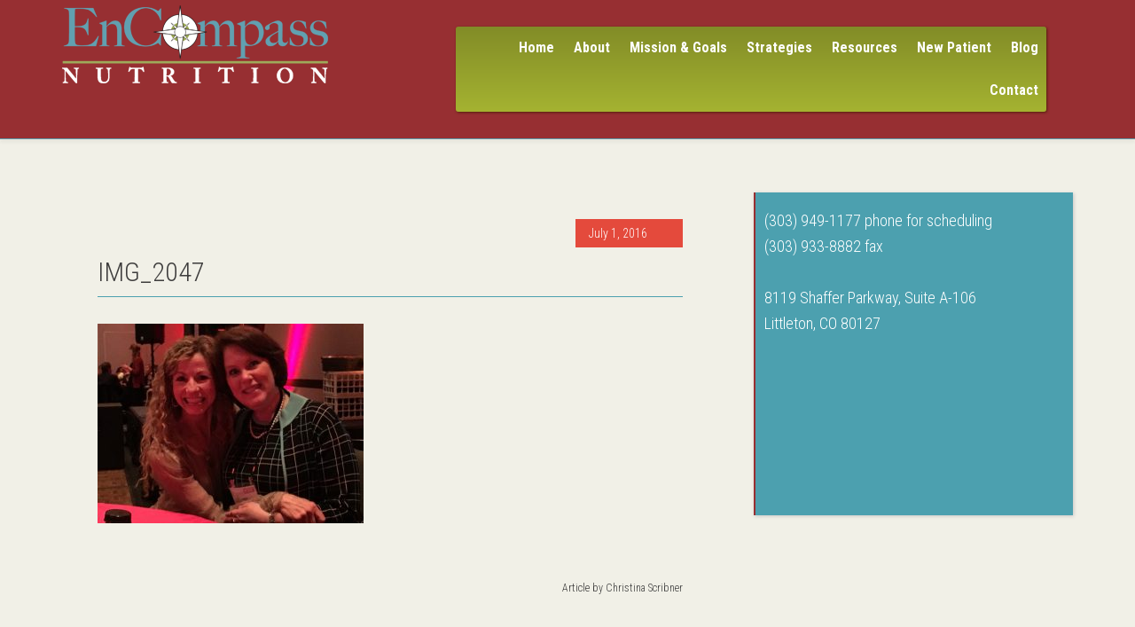

--- FILE ---
content_type: text/html; charset=UTF-8
request_url: https://www.encompassnutrition.com/?attachment_id=1006
body_size: 30476
content:
<!DOCTYPE html>
<html dir="ltr" lang="en-US" prefix="og: https://ogp.me/ns#">
<head >
<meta charset="UTF-8" />
<meta name="viewport" content="width=device-width, initial-scale=1" />
<title>IMG_2047 | Encompass Nutrition LLC</title>
	<style>img:is([sizes="auto" i], [sizes^="auto," i]) { contain-intrinsic-size: 3000px 1500px }</style>
	
		<!-- All in One SEO 4.8.3.2 - aioseo.com -->
	<meta name="description" content="Christina with Co-Author, Leah Graves at International Conference for Eating Disorders, 2016" />
	<meta name="robots" content="max-image-preview:large" />
	<meta name="author" content="Christina Scribner"/>
	<link rel="canonical" href="https://www.encompassnutrition.com/?attachment_id=1006" />
	<meta name="generator" content="All in One SEO (AIOSEO) 4.8.3.2" />
		<meta property="og:locale" content="en_US" />
		<meta property="og:site_name" content="Encompass Nutrition LLC | Colorado" />
		<meta property="og:type" content="article" />
		<meta property="og:title" content="IMG_2047 | Encompass Nutrition LLC" />
		<meta property="og:url" content="https://www.encompassnutrition.com/?attachment_id=1006" />
		<meta property="article:published_time" content="2016-07-02T04:25:40+00:00" />
		<meta property="article:modified_time" content="2016-07-11T05:29:41+00:00" />
		<meta name="twitter:card" content="summary" />
		<meta name="twitter:title" content="IMG_2047 | Encompass Nutrition LLC" />
		<script type="application/ld+json" class="aioseo-schema">
			{"@context":"https:\/\/schema.org","@graph":[{"@type":"BreadcrumbList","@id":"https:\/\/www.encompassnutrition.com\/?attachment_id=1006#breadcrumblist","itemListElement":[{"@type":"ListItem","@id":"https:\/\/www.encompassnutrition.com#listItem","position":1,"name":"Home","item":"https:\/\/www.encompassnutrition.com","nextItem":{"@type":"ListItem","@id":"https:\/\/www.encompassnutrition.com\/?attachment_id=1006#listItem","name":"IMG_2047"}},{"@type":"ListItem","@id":"https:\/\/www.encompassnutrition.com\/?attachment_id=1006#listItem","position":2,"name":"IMG_2047","previousItem":{"@type":"ListItem","@id":"https:\/\/www.encompassnutrition.com#listItem","name":"Home"}}]},{"@type":"ItemPage","@id":"https:\/\/www.encompassnutrition.com\/?attachment_id=1006#itempage","url":"https:\/\/www.encompassnutrition.com\/?attachment_id=1006","name":"IMG_2047 | Encompass Nutrition LLC","description":"Christina with Co-Author, Leah Graves at International Conference for Eating Disorders, 2016","inLanguage":"en-US","isPartOf":{"@id":"https:\/\/www.encompassnutrition.com\/#website"},"breadcrumb":{"@id":"https:\/\/www.encompassnutrition.com\/?attachment_id=1006#breadcrumblist"},"author":{"@id":"https:\/\/www.encompassnutrition.com\/author\/cscribble07\/#author"},"creator":{"@id":"https:\/\/www.encompassnutrition.com\/author\/cscribble07\/#author"},"datePublished":"2016-07-01T22:25:40-06:00","dateModified":"2016-07-10T23:29:41-06:00"},{"@type":"Organization","@id":"https:\/\/www.encompassnutrition.com\/#organization","name":"Encompass Nutrition LLC","description":"Colorado","url":"https:\/\/www.encompassnutrition.com\/"},{"@type":"Person","@id":"https:\/\/www.encompassnutrition.com\/author\/cscribble07\/#author","url":"https:\/\/www.encompassnutrition.com\/author\/cscribble07\/","name":"Christina Scribner","image":{"@type":"ImageObject","@id":"https:\/\/www.encompassnutrition.com\/?attachment_id=1006#authorImage","url":"https:\/\/secure.gravatar.com\/avatar\/aa62717662a440f37735f67fa8264cd046120aad7ff48c2ee0003ce25a145283?s=96&d=mm&r=g","width":96,"height":96,"caption":"Christina Scribner"}},{"@type":"WebSite","@id":"https:\/\/www.encompassnutrition.com\/#website","url":"https:\/\/www.encompassnutrition.com\/","name":"Encompass Nutrition LLC","description":"Colorado","inLanguage":"en-US","publisher":{"@id":"https:\/\/www.encompassnutrition.com\/#organization"}}]}
		</script>
		<!-- All in One SEO -->

<link rel='dns-prefetch' href='//fonts.googleapis.com' />
<link rel="alternate" type="application/rss+xml" title="Encompass Nutrition LLC &raquo; Feed" href="https://www.encompassnutrition.com/feed/" />
<link rel="alternate" type="application/rss+xml" title="Encompass Nutrition LLC &raquo; Comments Feed" href="https://www.encompassnutrition.com/comments/feed/" />
<script type="text/javascript">
/* <![CDATA[ */
window._wpemojiSettings = {"baseUrl":"https:\/\/s.w.org\/images\/core\/emoji\/16.0.1\/72x72\/","ext":".png","svgUrl":"https:\/\/s.w.org\/images\/core\/emoji\/16.0.1\/svg\/","svgExt":".svg","source":{"concatemoji":"https:\/\/www.encompassnutrition.com\/wp-includes\/js\/wp-emoji-release.min.js?ver=d7246c9c92d483bde57e89d542440107"}};
/*! This file is auto-generated */
!function(s,n){var o,i,e;function c(e){try{var t={supportTests:e,timestamp:(new Date).valueOf()};sessionStorage.setItem(o,JSON.stringify(t))}catch(e){}}function p(e,t,n){e.clearRect(0,0,e.canvas.width,e.canvas.height),e.fillText(t,0,0);var t=new Uint32Array(e.getImageData(0,0,e.canvas.width,e.canvas.height).data),a=(e.clearRect(0,0,e.canvas.width,e.canvas.height),e.fillText(n,0,0),new Uint32Array(e.getImageData(0,0,e.canvas.width,e.canvas.height).data));return t.every(function(e,t){return e===a[t]})}function u(e,t){e.clearRect(0,0,e.canvas.width,e.canvas.height),e.fillText(t,0,0);for(var n=e.getImageData(16,16,1,1),a=0;a<n.data.length;a++)if(0!==n.data[a])return!1;return!0}function f(e,t,n,a){switch(t){case"flag":return n(e,"\ud83c\udff3\ufe0f\u200d\u26a7\ufe0f","\ud83c\udff3\ufe0f\u200b\u26a7\ufe0f")?!1:!n(e,"\ud83c\udde8\ud83c\uddf6","\ud83c\udde8\u200b\ud83c\uddf6")&&!n(e,"\ud83c\udff4\udb40\udc67\udb40\udc62\udb40\udc65\udb40\udc6e\udb40\udc67\udb40\udc7f","\ud83c\udff4\u200b\udb40\udc67\u200b\udb40\udc62\u200b\udb40\udc65\u200b\udb40\udc6e\u200b\udb40\udc67\u200b\udb40\udc7f");case"emoji":return!a(e,"\ud83e\udedf")}return!1}function g(e,t,n,a){var r="undefined"!=typeof WorkerGlobalScope&&self instanceof WorkerGlobalScope?new OffscreenCanvas(300,150):s.createElement("canvas"),o=r.getContext("2d",{willReadFrequently:!0}),i=(o.textBaseline="top",o.font="600 32px Arial",{});return e.forEach(function(e){i[e]=t(o,e,n,a)}),i}function t(e){var t=s.createElement("script");t.src=e,t.defer=!0,s.head.appendChild(t)}"undefined"!=typeof Promise&&(o="wpEmojiSettingsSupports",i=["flag","emoji"],n.supports={everything:!0,everythingExceptFlag:!0},e=new Promise(function(e){s.addEventListener("DOMContentLoaded",e,{once:!0})}),new Promise(function(t){var n=function(){try{var e=JSON.parse(sessionStorage.getItem(o));if("object"==typeof e&&"number"==typeof e.timestamp&&(new Date).valueOf()<e.timestamp+604800&&"object"==typeof e.supportTests)return e.supportTests}catch(e){}return null}();if(!n){if("undefined"!=typeof Worker&&"undefined"!=typeof OffscreenCanvas&&"undefined"!=typeof URL&&URL.createObjectURL&&"undefined"!=typeof Blob)try{var e="postMessage("+g.toString()+"("+[JSON.stringify(i),f.toString(),p.toString(),u.toString()].join(",")+"));",a=new Blob([e],{type:"text/javascript"}),r=new Worker(URL.createObjectURL(a),{name:"wpTestEmojiSupports"});return void(r.onmessage=function(e){c(n=e.data),r.terminate(),t(n)})}catch(e){}c(n=g(i,f,p,u))}t(n)}).then(function(e){for(var t in e)n.supports[t]=e[t],n.supports.everything=n.supports.everything&&n.supports[t],"flag"!==t&&(n.supports.everythingExceptFlag=n.supports.everythingExceptFlag&&n.supports[t]);n.supports.everythingExceptFlag=n.supports.everythingExceptFlag&&!n.supports.flag,n.DOMReady=!1,n.readyCallback=function(){n.DOMReady=!0}}).then(function(){return e}).then(function(){var e;n.supports.everything||(n.readyCallback(),(e=n.source||{}).concatemoji?t(e.concatemoji):e.wpemoji&&e.twemoji&&(t(e.twemoji),t(e.wpemoji)))}))}((window,document),window._wpemojiSettings);
/* ]]> */
</script>
<link rel='stylesheet' id='education-pro-theme-css' href='https://www.encompassnutrition.com/wp-content/themes/education-pro/style.css?ver=3.0.0' type='text/css' media='all' />
<style id='wp-emoji-styles-inline-css' type='text/css'>

	img.wp-smiley, img.emoji {
		display: inline !important;
		border: none !important;
		box-shadow: none !important;
		height: 1em !important;
		width: 1em !important;
		margin: 0 0.07em !important;
		vertical-align: -0.1em !important;
		background: none !important;
		padding: 0 !important;
	}
</style>
<link rel='stylesheet' id='wp-block-library-css' href='https://www.encompassnutrition.com/wp-includes/css/dist/block-library/style.min.css?ver=d7246c9c92d483bde57e89d542440107' type='text/css' media='all' />
<style id='classic-theme-styles-inline-css' type='text/css'>
/*! This file is auto-generated */
.wp-block-button__link{color:#fff;background-color:#32373c;border-radius:9999px;box-shadow:none;text-decoration:none;padding:calc(.667em + 2px) calc(1.333em + 2px);font-size:1.125em}.wp-block-file__button{background:#32373c;color:#fff;text-decoration:none}
</style>
<style id='global-styles-inline-css' type='text/css'>
:root{--wp--preset--aspect-ratio--square: 1;--wp--preset--aspect-ratio--4-3: 4/3;--wp--preset--aspect-ratio--3-4: 3/4;--wp--preset--aspect-ratio--3-2: 3/2;--wp--preset--aspect-ratio--2-3: 2/3;--wp--preset--aspect-ratio--16-9: 16/9;--wp--preset--aspect-ratio--9-16: 9/16;--wp--preset--color--black: #000000;--wp--preset--color--cyan-bluish-gray: #abb8c3;--wp--preset--color--white: #ffffff;--wp--preset--color--pale-pink: #f78da7;--wp--preset--color--vivid-red: #cf2e2e;--wp--preset--color--luminous-vivid-orange: #ff6900;--wp--preset--color--luminous-vivid-amber: #fcb900;--wp--preset--color--light-green-cyan: #7bdcb5;--wp--preset--color--vivid-green-cyan: #00d084;--wp--preset--color--pale-cyan-blue: #8ed1fc;--wp--preset--color--vivid-cyan-blue: #0693e3;--wp--preset--color--vivid-purple: #9b51e0;--wp--preset--gradient--vivid-cyan-blue-to-vivid-purple: linear-gradient(135deg,rgba(6,147,227,1) 0%,rgb(155,81,224) 100%);--wp--preset--gradient--light-green-cyan-to-vivid-green-cyan: linear-gradient(135deg,rgb(122,220,180) 0%,rgb(0,208,130) 100%);--wp--preset--gradient--luminous-vivid-amber-to-luminous-vivid-orange: linear-gradient(135deg,rgba(252,185,0,1) 0%,rgba(255,105,0,1) 100%);--wp--preset--gradient--luminous-vivid-orange-to-vivid-red: linear-gradient(135deg,rgba(255,105,0,1) 0%,rgb(207,46,46) 100%);--wp--preset--gradient--very-light-gray-to-cyan-bluish-gray: linear-gradient(135deg,rgb(238,238,238) 0%,rgb(169,184,195) 100%);--wp--preset--gradient--cool-to-warm-spectrum: linear-gradient(135deg,rgb(74,234,220) 0%,rgb(151,120,209) 20%,rgb(207,42,186) 40%,rgb(238,44,130) 60%,rgb(251,105,98) 80%,rgb(254,248,76) 100%);--wp--preset--gradient--blush-light-purple: linear-gradient(135deg,rgb(255,206,236) 0%,rgb(152,150,240) 100%);--wp--preset--gradient--blush-bordeaux: linear-gradient(135deg,rgb(254,205,165) 0%,rgb(254,45,45) 50%,rgb(107,0,62) 100%);--wp--preset--gradient--luminous-dusk: linear-gradient(135deg,rgb(255,203,112) 0%,rgb(199,81,192) 50%,rgb(65,88,208) 100%);--wp--preset--gradient--pale-ocean: linear-gradient(135deg,rgb(255,245,203) 0%,rgb(182,227,212) 50%,rgb(51,167,181) 100%);--wp--preset--gradient--electric-grass: linear-gradient(135deg,rgb(202,248,128) 0%,rgb(113,206,126) 100%);--wp--preset--gradient--midnight: linear-gradient(135deg,rgb(2,3,129) 0%,rgb(40,116,252) 100%);--wp--preset--font-size--small: 13px;--wp--preset--font-size--medium: 20px;--wp--preset--font-size--large: 36px;--wp--preset--font-size--x-large: 42px;--wp--preset--spacing--20: 0.44rem;--wp--preset--spacing--30: 0.67rem;--wp--preset--spacing--40: 1rem;--wp--preset--spacing--50: 1.5rem;--wp--preset--spacing--60: 2.25rem;--wp--preset--spacing--70: 3.38rem;--wp--preset--spacing--80: 5.06rem;--wp--preset--shadow--natural: 6px 6px 9px rgba(0, 0, 0, 0.2);--wp--preset--shadow--deep: 12px 12px 50px rgba(0, 0, 0, 0.4);--wp--preset--shadow--sharp: 6px 6px 0px rgba(0, 0, 0, 0.2);--wp--preset--shadow--outlined: 6px 6px 0px -3px rgba(255, 255, 255, 1), 6px 6px rgba(0, 0, 0, 1);--wp--preset--shadow--crisp: 6px 6px 0px rgba(0, 0, 0, 1);}:where(.is-layout-flex){gap: 0.5em;}:where(.is-layout-grid){gap: 0.5em;}body .is-layout-flex{display: flex;}.is-layout-flex{flex-wrap: wrap;align-items: center;}.is-layout-flex > :is(*, div){margin: 0;}body .is-layout-grid{display: grid;}.is-layout-grid > :is(*, div){margin: 0;}:where(.wp-block-columns.is-layout-flex){gap: 2em;}:where(.wp-block-columns.is-layout-grid){gap: 2em;}:where(.wp-block-post-template.is-layout-flex){gap: 1.25em;}:where(.wp-block-post-template.is-layout-grid){gap: 1.25em;}.has-black-color{color: var(--wp--preset--color--black) !important;}.has-cyan-bluish-gray-color{color: var(--wp--preset--color--cyan-bluish-gray) !important;}.has-white-color{color: var(--wp--preset--color--white) !important;}.has-pale-pink-color{color: var(--wp--preset--color--pale-pink) !important;}.has-vivid-red-color{color: var(--wp--preset--color--vivid-red) !important;}.has-luminous-vivid-orange-color{color: var(--wp--preset--color--luminous-vivid-orange) !important;}.has-luminous-vivid-amber-color{color: var(--wp--preset--color--luminous-vivid-amber) !important;}.has-light-green-cyan-color{color: var(--wp--preset--color--light-green-cyan) !important;}.has-vivid-green-cyan-color{color: var(--wp--preset--color--vivid-green-cyan) !important;}.has-pale-cyan-blue-color{color: var(--wp--preset--color--pale-cyan-blue) !important;}.has-vivid-cyan-blue-color{color: var(--wp--preset--color--vivid-cyan-blue) !important;}.has-vivid-purple-color{color: var(--wp--preset--color--vivid-purple) !important;}.has-black-background-color{background-color: var(--wp--preset--color--black) !important;}.has-cyan-bluish-gray-background-color{background-color: var(--wp--preset--color--cyan-bluish-gray) !important;}.has-white-background-color{background-color: var(--wp--preset--color--white) !important;}.has-pale-pink-background-color{background-color: var(--wp--preset--color--pale-pink) !important;}.has-vivid-red-background-color{background-color: var(--wp--preset--color--vivid-red) !important;}.has-luminous-vivid-orange-background-color{background-color: var(--wp--preset--color--luminous-vivid-orange) !important;}.has-luminous-vivid-amber-background-color{background-color: var(--wp--preset--color--luminous-vivid-amber) !important;}.has-light-green-cyan-background-color{background-color: var(--wp--preset--color--light-green-cyan) !important;}.has-vivid-green-cyan-background-color{background-color: var(--wp--preset--color--vivid-green-cyan) !important;}.has-pale-cyan-blue-background-color{background-color: var(--wp--preset--color--pale-cyan-blue) !important;}.has-vivid-cyan-blue-background-color{background-color: var(--wp--preset--color--vivid-cyan-blue) !important;}.has-vivid-purple-background-color{background-color: var(--wp--preset--color--vivid-purple) !important;}.has-black-border-color{border-color: var(--wp--preset--color--black) !important;}.has-cyan-bluish-gray-border-color{border-color: var(--wp--preset--color--cyan-bluish-gray) !important;}.has-white-border-color{border-color: var(--wp--preset--color--white) !important;}.has-pale-pink-border-color{border-color: var(--wp--preset--color--pale-pink) !important;}.has-vivid-red-border-color{border-color: var(--wp--preset--color--vivid-red) !important;}.has-luminous-vivid-orange-border-color{border-color: var(--wp--preset--color--luminous-vivid-orange) !important;}.has-luminous-vivid-amber-border-color{border-color: var(--wp--preset--color--luminous-vivid-amber) !important;}.has-light-green-cyan-border-color{border-color: var(--wp--preset--color--light-green-cyan) !important;}.has-vivid-green-cyan-border-color{border-color: var(--wp--preset--color--vivid-green-cyan) !important;}.has-pale-cyan-blue-border-color{border-color: var(--wp--preset--color--pale-cyan-blue) !important;}.has-vivid-cyan-blue-border-color{border-color: var(--wp--preset--color--vivid-cyan-blue) !important;}.has-vivid-purple-border-color{border-color: var(--wp--preset--color--vivid-purple) !important;}.has-vivid-cyan-blue-to-vivid-purple-gradient-background{background: var(--wp--preset--gradient--vivid-cyan-blue-to-vivid-purple) !important;}.has-light-green-cyan-to-vivid-green-cyan-gradient-background{background: var(--wp--preset--gradient--light-green-cyan-to-vivid-green-cyan) !important;}.has-luminous-vivid-amber-to-luminous-vivid-orange-gradient-background{background: var(--wp--preset--gradient--luminous-vivid-amber-to-luminous-vivid-orange) !important;}.has-luminous-vivid-orange-to-vivid-red-gradient-background{background: var(--wp--preset--gradient--luminous-vivid-orange-to-vivid-red) !important;}.has-very-light-gray-to-cyan-bluish-gray-gradient-background{background: var(--wp--preset--gradient--very-light-gray-to-cyan-bluish-gray) !important;}.has-cool-to-warm-spectrum-gradient-background{background: var(--wp--preset--gradient--cool-to-warm-spectrum) !important;}.has-blush-light-purple-gradient-background{background: var(--wp--preset--gradient--blush-light-purple) !important;}.has-blush-bordeaux-gradient-background{background: var(--wp--preset--gradient--blush-bordeaux) !important;}.has-luminous-dusk-gradient-background{background: var(--wp--preset--gradient--luminous-dusk) !important;}.has-pale-ocean-gradient-background{background: var(--wp--preset--gradient--pale-ocean) !important;}.has-electric-grass-gradient-background{background: var(--wp--preset--gradient--electric-grass) !important;}.has-midnight-gradient-background{background: var(--wp--preset--gradient--midnight) !important;}.has-small-font-size{font-size: var(--wp--preset--font-size--small) !important;}.has-medium-font-size{font-size: var(--wp--preset--font-size--medium) !important;}.has-large-font-size{font-size: var(--wp--preset--font-size--large) !important;}.has-x-large-font-size{font-size: var(--wp--preset--font-size--x-large) !important;}
:where(.wp-block-post-template.is-layout-flex){gap: 1.25em;}:where(.wp-block-post-template.is-layout-grid){gap: 1.25em;}
:where(.wp-block-columns.is-layout-flex){gap: 2em;}:where(.wp-block-columns.is-layout-grid){gap: 2em;}
:root :where(.wp-block-pullquote){font-size: 1.5em;line-height: 1.6;}
</style>
<link rel='stylesheet' id='dashicons-css' href='https://www.encompassnutrition.com/wp-includes/css/dashicons.min.css?ver=d7246c9c92d483bde57e89d542440107' type='text/css' media='all' />
<link rel='stylesheet' id='google-fonts-css' href='//fonts.googleapis.com/css?family=Roboto+Condensed%3A300%2C700&#038;ver=3.0.0' type='text/css' media='all' />
<style id='akismet-widget-style-inline-css' type='text/css'>

			.a-stats {
				--akismet-color-mid-green: #357b49;
				--akismet-color-white: #fff;
				--akismet-color-light-grey: #f6f7f7;

				max-width: 350px;
				width: auto;
			}

			.a-stats * {
				all: unset;
				box-sizing: border-box;
			}

			.a-stats strong {
				font-weight: 600;
			}

			.a-stats a.a-stats__link,
			.a-stats a.a-stats__link:visited,
			.a-stats a.a-stats__link:active {
				background: var(--akismet-color-mid-green);
				border: none;
				box-shadow: none;
				border-radius: 8px;
				color: var(--akismet-color-white);
				cursor: pointer;
				display: block;
				font-family: -apple-system, BlinkMacSystemFont, 'Segoe UI', 'Roboto', 'Oxygen-Sans', 'Ubuntu', 'Cantarell', 'Helvetica Neue', sans-serif;
				font-weight: 500;
				padding: 12px;
				text-align: center;
				text-decoration: none;
				transition: all 0.2s ease;
			}

			/* Extra specificity to deal with TwentyTwentyOne focus style */
			.widget .a-stats a.a-stats__link:focus {
				background: var(--akismet-color-mid-green);
				color: var(--akismet-color-white);
				text-decoration: none;
			}

			.a-stats a.a-stats__link:hover {
				filter: brightness(110%);
				box-shadow: 0 4px 12px rgba(0, 0, 0, 0.06), 0 0 2px rgba(0, 0, 0, 0.16);
			}

			.a-stats .count {
				color: var(--akismet-color-white);
				display: block;
				font-size: 1.5em;
				line-height: 1.4;
				padding: 0 13px;
				white-space: nowrap;
			}
		
</style>
<script type="text/javascript" src="https://www.encompassnutrition.com/wp-includes/js/jquery/jquery.min.js?ver=3.7.1" id="jquery-core-js"></script>
<script type="text/javascript" src="https://www.encompassnutrition.com/wp-includes/js/jquery/jquery-migrate.min.js?ver=3.4.1" id="jquery-migrate-js"></script>
<script type="text/javascript" src="https://www.encompassnutrition.com/wp-content/themes/education-pro/js/responsive-menu.js?ver=1.0.0" id="education-responsive-menu-js"></script>
<link rel="https://api.w.org/" href="https://www.encompassnutrition.com/wp-json/" /><link rel="alternate" title="JSON" type="application/json" href="https://www.encompassnutrition.com/wp-json/wp/v2/media/1006" /><link rel="EditURI" type="application/rsd+xml" title="RSD" href="https://www.encompassnutrition.com/xmlrpc.php?rsd" />

<link rel='shortlink' href='https://www.encompassnutrition.com/?p=1006' />
<link rel="alternate" title="oEmbed (JSON)" type="application/json+oembed" href="https://www.encompassnutrition.com/wp-json/oembed/1.0/embed?url=https%3A%2F%2Fwww.encompassnutrition.com%2F%3Fattachment_id%3D1006" />
<link rel="alternate" title="oEmbed (XML)" type="text/xml+oembed" href="https://www.encompassnutrition.com/wp-json/oembed/1.0/embed?url=https%3A%2F%2Fwww.encompassnutrition.com%2F%3Fattachment_id%3D1006&#038;format=xml" />
<script type="text/javascript" src="//www.encompassnutrition.com/?wordfence_syncAttackData=1768498998.8393" async></script><link rel="icon" href="https://www.encompassnutrition.com/wp-content/themes/education-pro/images/favicon.ico" />
<link rel="pingback" href="https://www.encompassnutrition.com/xmlrpc.php" />
<style type="text/css">.site-title a { background: url(https://www.encompassnutrition.com/wp-content/uploads/2015/03/cropped-logo.png) no-repeat !important; }</style>
</head>
<body data-rsssl=1 class="attachment wp-singular attachment-template-default single single-attachment postid-1006 attachmentid-1006 attachment-jpeg wp-theme-genesis wp-child-theme-education-pro custom-header header-image content-sidebar genesis-breadcrumbs-hidden genesis-footer-widgets-hidden" itemscope itemtype="https://schema.org/WebPage"><div class="site-container"><header class="site-header" itemscope itemtype="https://schema.org/WPHeader"><div class="wrap"><div class="title-area"><p class="site-title" itemprop="headline"><a href="https://www.encompassnutrition.com/">Encompass Nutrition LLC</a></p><p class="site-description" itemprop="description">Colorado</p></div><div class="widget-area header-widget-area"><section id="nav_menu-2" class="widget widget_nav_menu"><div class="widget-wrap"><nav class="nav-header" itemscope itemtype="https://schema.org/SiteNavigationElement"><ul id="menu-i" class="menu genesis-nav-menu"><li id="menu-item-574" class="menu-item menu-item-type-custom menu-item-object-custom menu-item-home menu-item-574"><a href="https://www.encompassnutrition.com" itemprop="url"><span itemprop="name">Home</span></a></li>
<li id="menu-item-595" class="menu-item menu-item-type-post_type menu-item-object-page menu-item-595"><a href="https://www.encompassnutrition.com/about-me/" itemprop="url"><span itemprop="name">About</span></a></li>
<li id="menu-item-578" class="menu-item menu-item-type-post_type menu-item-object-page menu-item-578"><a href="https://www.encompassnutrition.com/mission-goals/" itemprop="url"><span itemprop="name">Mission &#038; Goals</span></a></li>
<li id="menu-item-593" class="menu-item menu-item-type-post_type menu-item-object-page menu-item-593"><a href="https://www.encompassnutrition.com/strategies/" itemprop="url"><span itemprop="name">Strategies</span></a></li>
<li id="menu-item-597" class="menu-item menu-item-type-post_type menu-item-object-page menu-item-has-children menu-item-597"><a href="https://www.encompassnutrition.com/resources/" itemprop="url"><span itemprop="name">Resources</span></a>
<ul class="sub-menu">
	<li id="menu-item-596" class="menu-item menu-item-type-post_type menu-item-object-page menu-item-596"><a href="https://www.encompassnutrition.com/resources-eating-disorders/" itemprop="url"><span itemprop="name">Wellness, Fitness &#038; Sport Resources</span></a></li>
	<li id="menu-item-600" class="menu-item menu-item-type-post_type menu-item-object-page menu-item-600"><a href="https://www.encompassnutrition.com/troublesome-eating-resources/" itemprop="url"><span itemprop="name">Troublesome Eating Resources</span></a></li>
	<li id="menu-item-598" class="menu-item menu-item-type-post_type menu-item-object-page menu-item-598"><a href="https://www.encompassnutrition.com/testimonials/" itemprop="url"><span itemprop="name">Testimonials</span></a></li>
	<li id="menu-item-599" class="menu-item menu-item-type-post_type menu-item-object-page menu-item-599"><a href="https://www.encompassnutrition.com/quotes/" itemprop="url"><span itemprop="name">Quotes</span></a></li>
</ul>
</li>
<li id="menu-item-576" class="menu-item menu-item-type-post_type menu-item-object-page menu-item-576"><a href="https://www.encompassnutrition.com/forms/" itemprop="url"><span itemprop="name">New Patient</span></a></li>
<li id="menu-item-585" class="menu-item menu-item-type-post_type menu-item-object-page menu-item-585"><a href="https://www.encompassnutrition.com/encompass-nutrition-blog/" itemprop="url"><span itemprop="name">Blog</span></a></li>
<li id="menu-item-575" class="menu-item menu-item-type-post_type menu-item-object-page menu-item-575"><a href="https://www.encompassnutrition.com/contact/" itemprop="url"><span itemprop="name">Contact</span></a></li>
</ul></nav></div></section>
</div></div></header><div class="site-inner"><div class="content-sidebar-wrap"><main class="content"><article class="post-1006 attachment type-attachment status-inherit entry" aria-label="IMG_2047" itemscope itemtype="https://schema.org/CreativeWork"><header class="entry-header"><p class="entry-meta"><time class="entry-time" itemprop="datePublished" datetime="2016-07-01T22:25:40-06:00">July 1, 2016</time></p><h1 class="entry-title" itemprop="headline">IMG_2047</h1>
</header><div class="entry-content" itemprop="text"><p class="attachment"><a href='https://www.encompassnutrition.com/wp-content/uploads/2014/11/IMG_2047-1.jpg'><img decoding="async" width="300" height="225" src="https://www.encompassnutrition.com/wp-content/uploads/2014/11/IMG_2047-1-300x225.jpg" class="attachment-medium size-medium" alt="photo of Christina Scribner with Co-Author, Leah Graves at Academy for Eating Disorder Conference, 2016" srcset="https://www.encompassnutrition.com/wp-content/uploads/2014/11/IMG_2047-1-300x225.jpg 300w, https://www.encompassnutrition.com/wp-content/uploads/2014/11/IMG_2047-1-768x576.jpg 768w, https://www.encompassnutrition.com/wp-content/uploads/2014/11/IMG_2047-1-1024x768.jpg 1024w" sizes="(max-width: 300px) 100vw, 300px" /></a></p>
</div><footer class="entry-footer"><p class="entry-meta">Article by <span class="entry-author" itemprop="author" itemscope itemtype="https://schema.org/Person"><a href="https://www.encompassnutrition.com/author/cscribble07/" class="entry-author-link" rel="author" itemprop="url"><span class="entry-author-name" itemprop="name">Christina Scribner</span></a></span>    </p></footer></article></main><aside class="sidebar sidebar-primary widget-area" role="complementary" aria-label="Primary Sidebar" itemscope itemtype="https://schema.org/WPSideBar"><section id="text-2" class="widget widget_text"><div class="widget-wrap"><h4 class="widget-title widgettitle">Contact Me</h4>
			<div class="textwidget">(303) 949-1177 phone for scheduling<br>
(303) 933-8882 fax<br>

<br>

8119 Shaffer Parkway, Suite A-106<br>
Littleton, CO 80127<br>
<br><iframe src="https://www.google.com/maps/embed?pb=!1m14!1m8!1m3!1d24602.791343363147!2d-105.128292!3d39.574286!3m2!1i1024!2i768!4f13.1!3m3!1m2!1s0x876b794c581d344d%3A0xd7498f82266bc2ed!2s8119+S+Shaffer+Pkwy%2C+Littleton%2C+CO+80127!5e0!3m2!1sen!2sus!4v1406564072880" frameborder="0" style="border:0"></iframe></div>
		</div></section>
</aside></div></div><footer class="site-footer" itemscope itemtype="https://schema.org/WPFooter"><div class="wrap"><nav class="nav-secondary" aria-label="Secondary" itemscope itemtype="https://schema.org/SiteNavigationElement"><div class="wrap"><ul id="menu-i-1" class="menu genesis-nav-menu menu-secondary"><li class="menu-item menu-item-type-custom menu-item-object-custom menu-item-home menu-item-574"><a href="https://www.encompassnutrition.com" itemprop="url"><span itemprop="name">Home</span></a></li>
<li class="menu-item menu-item-type-post_type menu-item-object-page menu-item-595"><a href="https://www.encompassnutrition.com/about-me/" itemprop="url"><span itemprop="name">About</span></a></li>
<li class="menu-item menu-item-type-post_type menu-item-object-page menu-item-578"><a href="https://www.encompassnutrition.com/mission-goals/" itemprop="url"><span itemprop="name">Mission &#038; Goals</span></a></li>
<li class="menu-item menu-item-type-post_type menu-item-object-page menu-item-593"><a href="https://www.encompassnutrition.com/strategies/" itemprop="url"><span itemprop="name">Strategies</span></a></li>
<li class="menu-item menu-item-type-post_type menu-item-object-page menu-item-597"><a href="https://www.encompassnutrition.com/resources/" itemprop="url"><span itemprop="name">Resources</span></a></li>
<li class="menu-item menu-item-type-post_type menu-item-object-page menu-item-576"><a href="https://www.encompassnutrition.com/forms/" itemprop="url"><span itemprop="name">New Patient</span></a></li>
<li class="menu-item menu-item-type-post_type menu-item-object-page menu-item-585"><a href="https://www.encompassnutrition.com/encompass-nutrition-blog/" itemprop="url"><span itemprop="name">Blog</span></a></li>
<li class="menu-item menu-item-type-post_type menu-item-object-page menu-item-575"><a href="https://www.encompassnutrition.com/contact/" itemprop="url"><span itemprop="name">Contact</span></a></li>
</ul></div></nav><p>Copyright &#x000A9;&nbsp;2026 EnCompass Nutrition LLC </p></div></footer></div><script type="speculationrules">
{"prefetch":[{"source":"document","where":{"and":[{"href_matches":"\/*"},{"not":{"href_matches":["\/wp-*.php","\/wp-admin\/*","\/wp-content\/uploads\/*","\/wp-content\/*","\/wp-content\/plugins\/*","\/wp-content\/themes\/education-pro\/*","\/wp-content\/themes\/genesis\/*","\/*\\?(.+)"]}},{"not":{"selector_matches":"a[rel~=\"nofollow\"]"}},{"not":{"selector_matches":".no-prefetch, .no-prefetch a"}}]},"eagerness":"conservative"}]}
</script>
</body></html>
